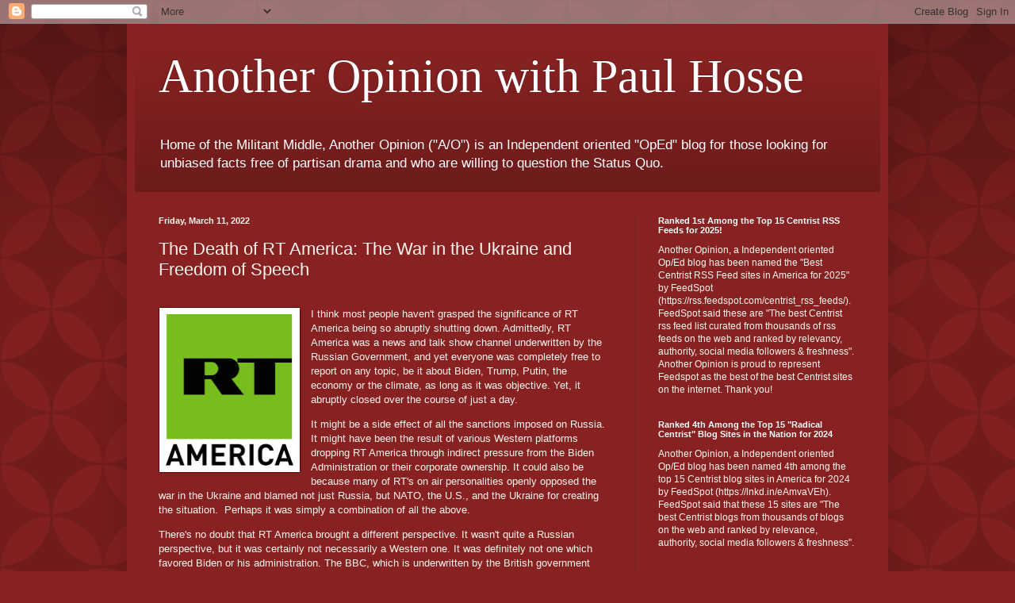

--- FILE ---
content_type: text/html; charset=UTF-8
request_url: https://www.anotheropinionblog.com/2022/03/the-death-of-rt-america-war-in-ukraine.html
body_size: 20644
content:
<!DOCTYPE html>
<html class='v2' dir='ltr' lang='en'>
<head>
<link href='https://www.blogger.com/static/v1/widgets/335934321-css_bundle_v2.css' rel='stylesheet' type='text/css'/>
<meta content='width=1100' name='viewport'/>
<meta content='text/html; charset=UTF-8' http-equiv='Content-Type'/>
<meta content='blogger' name='generator'/>
<link href='https://www.anotheropinionblog.com/favicon.ico' rel='icon' type='image/x-icon'/>
<link href='http://www.anotheropinionblog.com/2022/03/the-death-of-rt-america-war-in-ukraine.html' rel='canonical'/>
<link rel="alternate" type="application/atom+xml" title="Another Opinion with Paul Hosse - Atom" href="https://www.anotheropinionblog.com/feeds/posts/default" />
<link rel="alternate" type="application/rss+xml" title="Another Opinion with Paul Hosse - RSS" href="https://www.anotheropinionblog.com/feeds/posts/default?alt=rss" />
<link rel="service.post" type="application/atom+xml" title="Another Opinion with Paul Hosse - Atom" href="https://www.blogger.com/feeds/14762403/posts/default" />

<link rel="alternate" type="application/atom+xml" title="Another Opinion with Paul Hosse - Atom" href="https://www.anotheropinionblog.com/feeds/6202115598213004845/comments/default" />
<!--Can't find substitution for tag [blog.ieCssRetrofitLinks]-->
<link href='https://blogger.googleusercontent.com/img/b/R29vZ2xl/AVvXsEgdAU7o8Xxc6mY7p6At0iyGF1nr2KzvER___fCw78feV4P1sIJdepTJvRQrEkJNXWn5uchzyvQI5yrodDNjyScnw0eWB6hfLmrJFvcogRe2331Rf-m5rc87ONITgdpkbrcYGcXjIc2PR8Glca4CqVlQd810jxi8YZJAkOL125ic-8MytRSyyHrx/w161-h191/RT_America_Logo.png' rel='image_src'/>
<meta content='http://www.anotheropinionblog.com/2022/03/the-death-of-rt-america-war-in-ukraine.html' property='og:url'/>
<meta content='The Death of RT America: The War in the Ukraine and Freedom of Speech' property='og:title'/>
<meta content='A blog about global and domestic politics from a non-partisan perspective.' property='og:description'/>
<meta content='https://blogger.googleusercontent.com/img/b/R29vZ2xl/AVvXsEgdAU7o8Xxc6mY7p6At0iyGF1nr2KzvER___fCw78feV4P1sIJdepTJvRQrEkJNXWn5uchzyvQI5yrodDNjyScnw0eWB6hfLmrJFvcogRe2331Rf-m5rc87ONITgdpkbrcYGcXjIc2PR8Glca4CqVlQd810jxi8YZJAkOL125ic-8MytRSyyHrx/w1200-h630-p-k-no-nu/RT_America_Logo.png' property='og:image'/>
<title>Another Opinion with Paul Hosse: The Death of RT America: The War in the Ukraine and Freedom of Speech</title>
<style id='page-skin-1' type='text/css'><!--
/*
-----------------------------------------------
Blogger Template Style
Name:     Simple
Designer: Blogger
URL:      www.blogger.com
----------------------------------------------- */
/* Content
----------------------------------------------- */
body {
font: normal normal 12px Arial, Tahoma, Helvetica, FreeSans, sans-serif;
color: #fff5ee;
background: #882222 url(//themes.googleusercontent.com/image?id=0BwVBOzw_-hbMODkzNDVjYTEtYzNiYi00YjRkLThkZjAtOGM0MGI5NzRhZjM4) repeat scroll top left;
padding: 0 40px 40px 40px;
}
html body .region-inner {
min-width: 0;
max-width: 100%;
width: auto;
}
h2 {
font-size: 22px;
}
a:link {
text-decoration:none;
color: #ffffcc;
}
a:visited {
text-decoration:none;
color: #ddbb99;
}
a:hover {
text-decoration:underline;
color: #ffffff;
}
.body-fauxcolumn-outer .fauxcolumn-inner {
background: transparent none repeat scroll top left;
_background-image: none;
}
.body-fauxcolumn-outer .cap-top {
position: absolute;
z-index: 1;
height: 400px;
width: 100%;
}
.body-fauxcolumn-outer .cap-top .cap-left {
width: 100%;
background: transparent url(https://resources.blogblog.com/blogblog/data/1kt/simple/gradients_deep.png) repeat-x scroll top left;
_background-image: none;
}
.content-outer {
-moz-box-shadow: 0 0 40px rgba(0, 0, 0, .15);
-webkit-box-shadow: 0 0 5px rgba(0, 0, 0, .15);
-goog-ms-box-shadow: 0 0 10px #333333;
box-shadow: 0 0 40px rgba(0, 0, 0, .15);
margin-bottom: 1px;
}
.content-inner {
padding: 10px 10px;
}
.content-inner {
background-color: #882222;
}
/* Header
----------------------------------------------- */
.header-outer {
background: transparent url(https://resources.blogblog.com/blogblog/data/1kt/simple/gradients_deep.png) repeat-x scroll 0 -400px;
_background-image: none;
}
.Header h1 {
font: normal normal 60px Georgia, Utopia, 'Palatino Linotype', Palatino, serif;
color: #ffffff;
text-shadow: -1px -1px 1px rgba(0, 0, 0, .2);
}
.Header h1 a {
color: #ffffff;
}
.Header .description {
font-size: 140%;
color: #ffffff;
}
.header-inner .Header .titlewrapper {
padding: 22px 30px;
}
.header-inner .Header .descriptionwrapper {
padding: 0 30px;
}
/* Tabs
----------------------------------------------- */
.tabs-inner .section:first-child {
border-top: 0 solid #772222;
}
.tabs-inner .section:first-child ul {
margin-top: -0;
border-top: 0 solid #772222;
border-left: 0 solid #772222;
border-right: 0 solid #772222;
}
.tabs-inner .widget ul {
background: #662222 none repeat-x scroll 0 -800px;
_background-image: none;
border-bottom: 1px solid #772222;
margin-top: 1px;
margin-left: -30px;
margin-right: -30px;
}
.tabs-inner .widget li a {
display: inline-block;
padding: .6em 1em;
font: normal normal 14px Arial, Tahoma, Helvetica, FreeSans, sans-serif;
color: #ffffcc;
border-left: 1px solid #882222;
border-right: 0 solid #772222;
}
.tabs-inner .widget li:first-child a {
border-left: none;
}
.tabs-inner .widget li.selected a, .tabs-inner .widget li a:hover {
color: #ffffff;
background-color: #552222;
text-decoration: none;
}
/* Columns
----------------------------------------------- */
.main-outer {
border-top: 0 solid #772222;
}
.fauxcolumn-left-outer .fauxcolumn-inner {
border-right: 1px solid #772222;
}
.fauxcolumn-right-outer .fauxcolumn-inner {
border-left: 1px solid #772222;
}
/* Headings
----------------------------------------------- */
div.widget > h2,
div.widget h2.title {
margin: 0 0 1em 0;
font: normal bold 11px Arial, Tahoma, Helvetica, FreeSans, sans-serif;
color: #ffffff;
}
/* Widgets
----------------------------------------------- */
.widget .zippy {
color: #999999;
text-shadow: 2px 2px 1px rgba(0, 0, 0, .1);
}
.widget .popular-posts ul {
list-style: none;
}
/* Posts
----------------------------------------------- */
h2.date-header {
font: normal bold 11px Arial, Tahoma, Helvetica, FreeSans, sans-serif;
}
.date-header span {
background-color: transparent;
color: #fff5ee;
padding: inherit;
letter-spacing: inherit;
margin: inherit;
}
.main-inner {
padding-top: 30px;
padding-bottom: 30px;
}
.main-inner .column-center-inner {
padding: 0 15px;
}
.main-inner .column-center-inner .section {
margin: 0 15px;
}
.post {
margin: 0 0 25px 0;
}
h3.post-title, .comments h4 {
font: normal normal 22px Arial, Tahoma, Helvetica, FreeSans, sans-serif;
margin: .75em 0 0;
}
.post-body {
font-size: 110%;
line-height: 1.4;
position: relative;
}
.post-body img, .post-body .tr-caption-container, .Profile img, .Image img,
.BlogList .item-thumbnail img {
padding: 4px;
background: #ffffff;
border: 1px solid #660000;
-moz-box-shadow: 1px 1px 5px rgba(0, 0, 0, .1);
-webkit-box-shadow: 1px 1px 5px rgba(0, 0, 0, .1);
box-shadow: 1px 1px 5px rgba(0, 0, 0, .1);
}
.post-body img, .post-body .tr-caption-container {
padding: 8px;
}
.post-body .tr-caption-container {
color: #333333;
}
.post-body .tr-caption-container img {
padding: 0;
background: transparent;
border: none;
-moz-box-shadow: 0 0 0 rgba(0, 0, 0, .1);
-webkit-box-shadow: 0 0 0 rgba(0, 0, 0, .1);
box-shadow: 0 0 0 rgba(0, 0, 0, .1);
}
.post-header {
margin: 0 0 1.5em;
line-height: 1.6;
font-size: 90%;
}
.post-footer {
margin: 20px -2px 0;
padding: 5px 10px;
color: #eeddcc;
background-color: #772222;
border-bottom: 1px solid transparent;
line-height: 1.6;
font-size: 90%;
}
#comments .comment-author {
padding-top: 1.5em;
border-top: 1px solid #772222;
background-position: 0 1.5em;
}
#comments .comment-author:first-child {
padding-top: 0;
border-top: none;
}
.avatar-image-container {
margin: .2em 0 0;
}
#comments .avatar-image-container img {
border: 1px solid #660000;
}
/* Comments
----------------------------------------------- */
.comments .comments-content .icon.blog-author {
background-repeat: no-repeat;
background-image: url([data-uri]);
}
.comments .comments-content .loadmore a {
border-top: 1px solid #999999;
border-bottom: 1px solid #999999;
}
.comments .comment-thread.inline-thread {
background-color: #772222;
}
.comments .continue {
border-top: 2px solid #999999;
}
/* Accents
---------------------------------------------- */
.section-columns td.columns-cell {
border-left: 1px solid #772222;
}
.blog-pager {
background: transparent none no-repeat scroll top center;
}
.blog-pager-older-link, .home-link,
.blog-pager-newer-link {
background-color: #882222;
padding: 5px;
}
.footer-outer {
border-top: 0 dashed #bbbbbb;
}
/* Mobile
----------------------------------------------- */
body.mobile  {
background-size: auto;
}
.mobile .body-fauxcolumn-outer {
background: transparent none repeat scroll top left;
}
.mobile .body-fauxcolumn-outer .cap-top {
background-size: 100% auto;
}
.mobile .content-outer {
-webkit-box-shadow: 0 0 3px rgba(0, 0, 0, .15);
box-shadow: 0 0 3px rgba(0, 0, 0, .15);
}
.mobile .tabs-inner .widget ul {
margin-left: 0;
margin-right: 0;
}
.mobile .post {
margin: 0;
}
.mobile .main-inner .column-center-inner .section {
margin: 0;
}
.mobile .date-header span {
padding: 0.1em 10px;
margin: 0 -10px;
}
.mobile h3.post-title {
margin: 0;
}
.mobile .blog-pager {
background: transparent none no-repeat scroll top center;
}
.mobile .footer-outer {
border-top: none;
}
.mobile .main-inner, .mobile .footer-inner {
background-color: #882222;
}
.mobile-index-contents {
color: #fff5ee;
}
.mobile-link-button {
background-color: #ffffcc;
}
.mobile-link-button a:link, .mobile-link-button a:visited {
color: #882222;
}
.mobile .tabs-inner .section:first-child {
border-top: none;
}
.mobile .tabs-inner .PageList .widget-content {
background-color: #552222;
color: #ffffff;
border-top: 1px solid #772222;
border-bottom: 1px solid #772222;
}
.mobile .tabs-inner .PageList .widget-content .pagelist-arrow {
border-left: 1px solid #772222;
}

--></style>
<style id='template-skin-1' type='text/css'><!--
body {
min-width: 960px;
}
.content-outer, .content-fauxcolumn-outer, .region-inner {
min-width: 960px;
max-width: 960px;
_width: 960px;
}
.main-inner .columns {
padding-left: 0;
padding-right: 310px;
}
.main-inner .fauxcolumn-center-outer {
left: 0;
right: 310px;
/* IE6 does not respect left and right together */
_width: expression(this.parentNode.offsetWidth -
parseInt("0") -
parseInt("310px") + 'px');
}
.main-inner .fauxcolumn-left-outer {
width: 0;
}
.main-inner .fauxcolumn-right-outer {
width: 310px;
}
.main-inner .column-left-outer {
width: 0;
right: 100%;
margin-left: -0;
}
.main-inner .column-right-outer {
width: 310px;
margin-right: -310px;
}
#layout {
min-width: 0;
}
#layout .content-outer {
min-width: 0;
width: 800px;
}
#layout .region-inner {
min-width: 0;
width: auto;
}
body#layout div.add_widget {
padding: 8px;
}
body#layout div.add_widget a {
margin-left: 32px;
}
--></style>
<style>
    body {background-image:url(\/\/themes.googleusercontent.com\/image?id=0BwVBOzw_-hbMODkzNDVjYTEtYzNiYi00YjRkLThkZjAtOGM0MGI5NzRhZjM4);}
    
@media (max-width: 200px) { body {background-image:url(\/\/themes.googleusercontent.com\/image?id=0BwVBOzw_-hbMODkzNDVjYTEtYzNiYi00YjRkLThkZjAtOGM0MGI5NzRhZjM4&options=w200);}}
@media (max-width: 400px) and (min-width: 201px) { body {background-image:url(\/\/themes.googleusercontent.com\/image?id=0BwVBOzw_-hbMODkzNDVjYTEtYzNiYi00YjRkLThkZjAtOGM0MGI5NzRhZjM4&options=w400);}}
@media (max-width: 800px) and (min-width: 401px) { body {background-image:url(\/\/themes.googleusercontent.com\/image?id=0BwVBOzw_-hbMODkzNDVjYTEtYzNiYi00YjRkLThkZjAtOGM0MGI5NzRhZjM4&options=w800);}}
@media (max-width: 1200px) and (min-width: 801px) { body {background-image:url(\/\/themes.googleusercontent.com\/image?id=0BwVBOzw_-hbMODkzNDVjYTEtYzNiYi00YjRkLThkZjAtOGM0MGI5NzRhZjM4&options=w1200);}}
/* Last tag covers anything over one higher than the previous max-size cap. */
@media (min-width: 1201px) { body {background-image:url(\/\/themes.googleusercontent.com\/image?id=0BwVBOzw_-hbMODkzNDVjYTEtYzNiYi00YjRkLThkZjAtOGM0MGI5NzRhZjM4&options=w1600);}}
  </style>
<link href='https://www.blogger.com/dyn-css/authorization.css?targetBlogID=14762403&amp;zx=54b7310c-84e6-4afd-a71d-8d65bb89d6ab' media='none' onload='if(media!=&#39;all&#39;)media=&#39;all&#39;' rel='stylesheet'/><noscript><link href='https://www.blogger.com/dyn-css/authorization.css?targetBlogID=14762403&amp;zx=54b7310c-84e6-4afd-a71d-8d65bb89d6ab' rel='stylesheet'/></noscript>
<meta name='google-adsense-platform-account' content='ca-host-pub-1556223355139109'/>
<meta name='google-adsense-platform-domain' content='blogspot.com'/>

<link rel="stylesheet" href="https://fonts.googleapis.com/css2?display=swap&family=Calibri"></head>
<body class='loading variant-deep'>
<div class='navbar section' id='navbar' name='Navbar'><div class='widget Navbar' data-version='1' id='Navbar1'><script type="text/javascript">
    function setAttributeOnload(object, attribute, val) {
      if(window.addEventListener) {
        window.addEventListener('load',
          function(){ object[attribute] = val; }, false);
      } else {
        window.attachEvent('onload', function(){ object[attribute] = val; });
      }
    }
  </script>
<div id="navbar-iframe-container"></div>
<script type="text/javascript" src="https://apis.google.com/js/platform.js"></script>
<script type="text/javascript">
      gapi.load("gapi.iframes:gapi.iframes.style.bubble", function() {
        if (gapi.iframes && gapi.iframes.getContext) {
          gapi.iframes.getContext().openChild({
              url: 'https://www.blogger.com/navbar/14762403?po\x3d6202115598213004845\x26origin\x3dhttps://www.anotheropinionblog.com',
              where: document.getElementById("navbar-iframe-container"),
              id: "navbar-iframe"
          });
        }
      });
    </script><script type="text/javascript">
(function() {
var script = document.createElement('script');
script.type = 'text/javascript';
script.src = '//pagead2.googlesyndication.com/pagead/js/google_top_exp.js';
var head = document.getElementsByTagName('head')[0];
if (head) {
head.appendChild(script);
}})();
</script>
</div></div>
<div class='body-fauxcolumns'>
<div class='fauxcolumn-outer body-fauxcolumn-outer'>
<div class='cap-top'>
<div class='cap-left'></div>
<div class='cap-right'></div>
</div>
<div class='fauxborder-left'>
<div class='fauxborder-right'></div>
<div class='fauxcolumn-inner'>
</div>
</div>
<div class='cap-bottom'>
<div class='cap-left'></div>
<div class='cap-right'></div>
</div>
</div>
</div>
<div class='content'>
<div class='content-fauxcolumns'>
<div class='fauxcolumn-outer content-fauxcolumn-outer'>
<div class='cap-top'>
<div class='cap-left'></div>
<div class='cap-right'></div>
</div>
<div class='fauxborder-left'>
<div class='fauxborder-right'></div>
<div class='fauxcolumn-inner'>
</div>
</div>
<div class='cap-bottom'>
<div class='cap-left'></div>
<div class='cap-right'></div>
</div>
</div>
</div>
<div class='content-outer'>
<div class='content-cap-top cap-top'>
<div class='cap-left'></div>
<div class='cap-right'></div>
</div>
<div class='fauxborder-left content-fauxborder-left'>
<div class='fauxborder-right content-fauxborder-right'></div>
<div class='content-inner'>
<header>
<div class='header-outer'>
<div class='header-cap-top cap-top'>
<div class='cap-left'></div>
<div class='cap-right'></div>
</div>
<div class='fauxborder-left header-fauxborder-left'>
<div class='fauxborder-right header-fauxborder-right'></div>
<div class='region-inner header-inner'>
<div class='header section' id='header' name='Header'><div class='widget Header' data-version='1' id='Header1'>
<div id='header-inner'>
<div class='titlewrapper'>
<h1 class='title'>
<a href='https://www.anotheropinionblog.com/'>
Another Opinion with Paul Hosse
</a>
</h1>
</div>
<div class='descriptionwrapper'>
<p class='description'><span>Home of the Militant Middle,  Another Opinion ("A/O") is an Independent oriented "OpEd" blog for those looking for unbiased facts free of partisan drama and who are willing to question the Status Quo. 

</span></p>
</div>
</div>
</div></div>
</div>
</div>
<div class='header-cap-bottom cap-bottom'>
<div class='cap-left'></div>
<div class='cap-right'></div>
</div>
</div>
</header>
<div class='tabs-outer'>
<div class='tabs-cap-top cap-top'>
<div class='cap-left'></div>
<div class='cap-right'></div>
</div>
<div class='fauxborder-left tabs-fauxborder-left'>
<div class='fauxborder-right tabs-fauxborder-right'></div>
<div class='region-inner tabs-inner'>
<div class='tabs no-items section' id='crosscol' name='Cross-Column'></div>
<div class='tabs no-items section' id='crosscol-overflow' name='Cross-Column 2'></div>
</div>
</div>
<div class='tabs-cap-bottom cap-bottom'>
<div class='cap-left'></div>
<div class='cap-right'></div>
</div>
</div>
<div class='main-outer'>
<div class='main-cap-top cap-top'>
<div class='cap-left'></div>
<div class='cap-right'></div>
</div>
<div class='fauxborder-left main-fauxborder-left'>
<div class='fauxborder-right main-fauxborder-right'></div>
<div class='region-inner main-inner'>
<div class='columns fauxcolumns'>
<div class='fauxcolumn-outer fauxcolumn-center-outer'>
<div class='cap-top'>
<div class='cap-left'></div>
<div class='cap-right'></div>
</div>
<div class='fauxborder-left'>
<div class='fauxborder-right'></div>
<div class='fauxcolumn-inner'>
</div>
</div>
<div class='cap-bottom'>
<div class='cap-left'></div>
<div class='cap-right'></div>
</div>
</div>
<div class='fauxcolumn-outer fauxcolumn-left-outer'>
<div class='cap-top'>
<div class='cap-left'></div>
<div class='cap-right'></div>
</div>
<div class='fauxborder-left'>
<div class='fauxborder-right'></div>
<div class='fauxcolumn-inner'>
</div>
</div>
<div class='cap-bottom'>
<div class='cap-left'></div>
<div class='cap-right'></div>
</div>
</div>
<div class='fauxcolumn-outer fauxcolumn-right-outer'>
<div class='cap-top'>
<div class='cap-left'></div>
<div class='cap-right'></div>
</div>
<div class='fauxborder-left'>
<div class='fauxborder-right'></div>
<div class='fauxcolumn-inner'>
</div>
</div>
<div class='cap-bottom'>
<div class='cap-left'></div>
<div class='cap-right'></div>
</div>
</div>
<!-- corrects IE6 width calculation -->
<div class='columns-inner'>
<div class='column-center-outer'>
<div class='column-center-inner'>
<div class='main section' id='main' name='Main'><div class='widget Blog' data-version='1' id='Blog1'>
<div class='blog-posts hfeed'>

          <div class="date-outer">
        
<h2 class='date-header'><span>Friday, March 11, 2022</span></h2>

          <div class="date-posts">
        
<div class='post-outer'>
<div class='post hentry uncustomized-post-template' itemprop='blogPost' itemscope='itemscope' itemtype='http://schema.org/BlogPosting'>
<meta content='https://blogger.googleusercontent.com/img/b/R29vZ2xl/AVvXsEgdAU7o8Xxc6mY7p6At0iyGF1nr2KzvER___fCw78feV4P1sIJdepTJvRQrEkJNXWn5uchzyvQI5yrodDNjyScnw0eWB6hfLmrJFvcogRe2331Rf-m5rc87ONITgdpkbrcYGcXjIc2PR8Glca4CqVlQd810jxi8YZJAkOL125ic-8MytRSyyHrx/w161-h191/RT_America_Logo.png' itemprop='image_url'/>
<meta content='14762403' itemprop='blogId'/>
<meta content='6202115598213004845' itemprop='postId'/>
<a name='6202115598213004845'></a>
<h3 class='post-title entry-title' itemprop='name'>
The Death of RT America: The War in the Ukraine and Freedom of Speech
</h3>
<div class='post-header'>
<div class='post-header-line-1'></div>
</div>
<div class='post-body entry-content' id='post-body-6202115598213004845' itemprop='description articleBody'>
<p></p><br /><div class="separator" style="clear: both; text-align: center;"><a href="https://blogger.googleusercontent.com/img/b/R29vZ2xl/AVvXsEgdAU7o8Xxc6mY7p6At0iyGF1nr2KzvER___fCw78feV4P1sIJdepTJvRQrEkJNXWn5uchzyvQI5yrodDNjyScnw0eWB6hfLmrJFvcogRe2331Rf-m5rc87ONITgdpkbrcYGcXjIc2PR8Glca4CqVlQd810jxi8YZJAkOL125ic-8MytRSyyHrx/s1316/RT_America_Logo.png" imageanchor="1" style="clear: left; float: left; margin-bottom: 1em; margin-right: 1em;"><img border="0" data-original-height="1316" data-original-width="1103" height="191" src="https://blogger.googleusercontent.com/img/b/R29vZ2xl/AVvXsEgdAU7o8Xxc6mY7p6At0iyGF1nr2KzvER___fCw78feV4P1sIJdepTJvRQrEkJNXWn5uchzyvQI5yrodDNjyScnw0eWB6hfLmrJFvcogRe2331Rf-m5rc87ONITgdpkbrcYGcXjIc2PR8Glca4CqVlQd810jxi8YZJAkOL125ic-8MytRSyyHrx/w161-h191/RT_America_Logo.png" width="161" /></a></div>I think most people haven't grasped the significance of RT
America being so abruptly shutting down. Admittedly, RT America was a news and
talk show channel underwritten by the Russian Government, and yet<span style="color: red;"> </span>everyone was completely free to report on any topic, be
it about Biden, Trump, Putin, the economy or the climate, as long as it was
objective. Yet, it abruptly closed over the course of just a day.<p></p>

<p class="MsoNormal">It might be a side effect of all the sanctions imposed on Russia.
It might have been the result of various Western platforms dropping RT America through
indirect pressure from the Biden Administration or their corporate ownership.
It could also be because many of RT's on air personalities openly opposed the
war in the Ukraine and blamed not just Russia, but NATO, the U.S., and the
Ukraine for creating the situation. <span style="mso-spacerun: yes;">&nbsp;</span>Perhaps it was simply a combination of all the
above. </p>

<p class="MsoNormal">There's no doubt that RT America brought a different
perspective. It wasn't quite a Russian perspective, but it was certainly not
necessarily a Western one. It was definitely not one which favored Biden or his
administration. The BBC, which is underwritten by the British government gives
the British point of view, and no one complains, so what's with RT America? </p>

<p class="MsoNormal">There's no question that U.S. media presents
"news" from a highly slanted point of view. After all, it's owned by
just five corporations. They manipulate everything we see and hear. They
influence our emotions about any given topic. They impact our opinions. Heck,
they even decide what stories we get to report and from what angle. No wonder
most consider the media to be the propaganda arm of the Corporatocracy and its
controlling Oligarchy. </p>

<p class="MsoNormal">When we look at the Ukraine, we're told that U.S. sanctions
are affecting Putin and his cronies; the super rich oligarchs. RT America claimed
that Zelenskyy's government in Kiev is corrupt, anti-democratic, and a
functioning oligarchy of its own. They pointed to deals concocted between Joe
Biden's son, Hunter and individuals in Zelenskyy's government.<span style="mso-spacerun: yes;">&nbsp; </span></p>

<p class="MsoNormal"></p><div class="separator" style="clear: both; text-align: center;"><a href="https://cdn.cnn.com/cnnnext/dam/assets/171025171934-01-xi-jinping-life-gallery-small-11.jpg" style="clear: left; float: left; margin-bottom: 1em; margin-right: 1em;"><img border="0" data-original-height="120" data-original-width="120" height="145" src="https://cdn.cnn.com/cnnnext/dam/assets/171025171934-01-xi-jinping-life-gallery-small-11.jpg" width="136" /></a></div>They also pointed to China and claimed that the CCP--the
Chinese Communist Party---and the relatively handful of large corporations it
permits to operate (and are part owners with), is another example of a corrupt
oligarchy, and yet according to our media, the U.S. is free from corruption;
it's an open and successful democracy protected by a Constitution. Yeah, right.
Does anyone actually believe that?<span style="mso-spacerun: yes;">&nbsp; </span>Of
course not.<p></p>

<p class="MsoNormal">The Economist Intelligence Unit, part of The Economist
Publishing Group, reports that for the fifth year in a roll America is listed
as a "flawed democracy". Polls after polls prove that the American
People aren't as stupid as the politicians in Washington, or the media, think
we are. <span style="mso-spacerun: yes;">&nbsp;</span>Their approval ratings have been
consistently low for decades (it's currently at 20% with a disapproval rating
of 75%). </p>

<p class="MsoNormal">We know elections are rigged. It's called gerrymandering, electioneering, and
rigged ballots, and it's getting worse every election cycle (I was a victim of electioneering when I first ran for office in 2002).&nbsp;<span style="mso-spacerun: yes;">&nbsp;</span>Stalin recognized this subtle power play when he said that it
didn't matter how many people voted, but who counted the votes. <span style="mso-spacerun: yes;">&nbsp;</span></p>

<p class="MsoNormal">We know that no one actually represents us. Thanks to Citizens
United, corporations have pushed the average voter out of politics. They
literally own both parties and the vetted clones they call
"candidates". In our "winner take all" system, when your
choice loses, no one is there to represent your interests. We fought a
revolution over that---taxation without representation remember? </p>

<p class="MsoNormal">The system is also rigged to keep third parties and
Independents from having any real chance at getting elected. First of all, the
media works with both parties to downplay any non-corporate (that is, Democrat
or Republican) candidates. They're treated as sideshow attractions. They are
denied access to debates at the federal level (and sometimes at the state and
local levels). </p>

<p class="MsoNormal"></p><div class="separator" style="clear: both; text-align: center;"><a href="https://pyxis.nymag.com/v1/imgs/cda/429/6df72dff77dbc3fae5b90cb486acf1bf6e-trump-campaign-shakeup.rsquare-zoom.w190.jpg" style="clear: left; float: left; margin-bottom: 1em; margin-right: 1em;"><img border="0" data-original-height="190" data-original-width="190" height="161" src="https://pyxis.nymag.com/v1/imgs/cda/429/6df72dff77dbc3fae5b90cb486acf1bf6e-trump-campaign-shakeup.rsquare-zoom.w190.jpg" width="121" /></a></div>If a "non-vetted" or pre-approved candidate
(such as a Donald Trump or Ralph Nader) or rogue party member (like a Bernie
Sanders or Dennis Kucinich) run, they are subject to all sorts of harassment and ridicule.
They are denied funding, access to media, and various forms of support. <p></p>

<p class="MsoNormal">If by some miracle they're actually elected, you need to go no
further than Trump or Sanders to see how far the Status Quo will go to make
them look like a joke and render them ineffective. As an aside, the Status Quo
still isn't finished with Trump. Although he's been out of office for over a
year, they are still going after him every which way they can. </p>

<p class="MsoNormal">They want to ensure that Trump will never again run for
office; that his personal reputation is utterly destroyed (including his
credibility); that he is broken financially; and that no one else will again
try to do what he did, and they'll change the rules to be sure like they did after Ross Perot ran in 1992. Only those with a unwavering loyalty to the Status Quo
need bother to file. </p>

<p class="MsoNormal">Corporations control American politics. Their lobbyists
literally write much of the legislation which they chaperon through committees
(with each tacking on a little extra something for their trouble). The
government creates agencies to farm out certain regulatory, enforcement, and management to
unelected anonymous bureaucrats, often leaving the taxpayers with
little or no real recourse. </p>

<p class="MsoNormal">At the same time, big dollar corporate players come and go
through a never ending "revolving door" between government and Wall
Street.<span style="mso-spacerun: yes;">&nbsp; </span>The result is often removal of regulatory boards and restrictions, plus tax breaks, exemptions, and highly lucrative
contracts, while simultaneously, creating more regulation and higher taxes for small
businesses and us, barriers to government contracts, and legislation to reduce
or eliminate competition for Big Business.<span style="mso-spacerun: yes;">&nbsp;
</span></p>

<p class="MsoNormal"></p><div class="separator" style="clear: both; text-align: center;"><a href="https://s.abcnews.com/images/Business/covid-rt-aa-200327_hpMain_16x9_608.jpg" style="clear: left; float: left; margin-bottom: 1em; margin-right: 1em;"><img border="0" data-original-height="342" data-original-width="608" height="148" src="https://s.abcnews.com/images/Business/covid-rt-aa-200327_hpMain_16x9_608.jpg" width="175" /></a></div>Case in point, during the COVID lockdown, small local and
regional businesses were order to shut down to (allegedly) prevent the spread
of the virus. Meanwhile, large corporations were exempt. Large corporations
were "entitled" to tax credits and no/low interest loans to cover
costs and wage. Not so the small moms and pops.<span style="mso-spacerun: yes;">&nbsp;
</span>Big Business was given preferences to deliveries in order to keep
shelves stocked and their businesses going. Local businesses were on their own.
<p></p>

<p class="MsoNormal">Now, we're facing rising inflation, higher food and gas
costs. Do you think it will affect any of the wealthy? No, but it will affect most
all other Americans. It will certainly affect small businesses. It's worth
pointing out too that with rising inflation and higher costs, many of those
small companies which survived the COVID lockdown are not likely survive this
latest economic blow. </p>

<p class="MsoNormal">Most Americans don't realize that the U.S. has been on a quasi-wartime economic footing for decades.
War stimulates the economy. It's profitable. It eliminates "excess" unemployment and
keeps Big Business going. When the economy is good, unemployment is low, which means fewer people enlisted in the military and less money for the military machine.&nbsp;</p><p class="MsoNormal">When the
economy is bad, unemployment and underemployment are high and companies slow
down. People join the military to have a paying job, and the military industry rakes in billions. You would think there are more peaceful ways to keep the economy humming along and growing than through a sector of government and industry which demands perpetual death and destruction.&nbsp;</p>

<p class="MsoNormal">The U.S. has been at war in some form or fashion since
Ronald Reagan. This is about the same time as our economy changed from a mainly
high paying manufacturing one to a relatively low paying service one.
Additionally, with the export of manufacturing jobs, a lot of good paying
middle class union jobs went with them. </p>

<p class="MsoNormal"></p><div class="separator" style="clear: both; text-align: center;"><a href="http://industrialsocietyofthelate1800s.weebly.com/uploads/1/5/0/4/15049736/4705493.jpg?0" style="clear: left; float: left; margin-bottom: 1em; margin-right: 1em;"><img border="0" data-original-height="153" data-original-width="196" height="131" src="https://lh3.googleusercontent.com/blogger_img_proxy/AEn0k_sq3yONuoaXci9Px3JbcdUyuHoIynPRfB55abDkJpCOxdjJ8DuucaM3ZbwbDw473diEyvyul4-pnQb0gdBdPk_8Y9-JW1H23Irb-pxnY2jJkkltzzyESNcGE1n44AWnrMYb4T20R1uxmZBiyMF4OYz1PyX6a-uL6TXVDA=s0-d" width="142"></a></div>This quasi-wartime economy not only helped Big Business at
home by reducing competition, wages and benefits, it created a type of
partnership or merger between government and these corporations called a "Corporatocracy".
This allowed them to use the weight of the U.S. government (and by extension,
its military) to force open markets overseas and to acquire access to assets
and resources. <p></p>

<p class="MsoNormal">If monopolistic "competition" (or arm-twisting) <span style="mso-spacerun: yes;">&nbsp;</span>doesn't work in obtaining access to, say an
oil reserve somewhere, there is always the usual bribery. If that doesn't work,
then there is bullying, If that's not effective enough, there's always intimidation
with possibility of government sanctions or even being denounced as a
"despot" or "tyrant" like in Argentina, Iran, Panama, South Vietnam, or
Syria.<span style="mso-spacerun: yes;">&nbsp; </span></p>

<p class="MsoNormal">They might expose some of the dirt they've acquire on you or
your government (after all, they're responsible for the dirt). They could
accuse you of not being "democratic" or of "crimes against
humanity".<span style="mso-spacerun: yes;">&nbsp; </span>This could lead to a
"regime change" or invasion in the name of "liberty" or
"freedom" like in the case of Iraq or Libya. <span style="mso-spacerun: yes;">&nbsp;</span></p>

<p class="MsoNormal">The situation in the Ukraine, as I pointed out earlier is
another good example. Putin and his Oligarchs have been demanding security,
which means no Ukraine membership in NATO since that means missiles, troops,
tanks and so forth on his border. </p>

<p class="MsoNormal">Despite NATO promises to the contrary, starting in 1989,
NATO has expanded into all the former Warsaw Pact nations and joined the EU.
This has had the effect of isolating Russia and literally putting it under the
gun...or missile. But what's really at stake? </p>

<p class="MsoNormal"></p><div class="separator" style="clear: both; text-align: center;"><a href="https://static01.nyt.com/images/2014/05/18/world/BLACKSEA/BLACKSEA-thumbLarge-v3.jpg" style="clear: left; float: left; margin-bottom: 1em; margin-right: 1em;"><img border="0" data-original-height="150" data-original-width="150" height="144" src="https://static01.nyt.com/images/2014/05/18/world/BLACKSEA/BLACKSEA-thumbLarge-v3.jpg" width="150" /></a></div>Besides being the home of Russia's largest naval base (at
Sebastopol), the Black Sea is also home to a vast amount of oil and gas. The
Ukraine had worked out a deal with the West to allow Western oil and gas
companies access to these reserves in exchange for a kickback....I mean a fair
share of the profits for all shareholders, which may just so happen to include
government officials.<span style="mso-spacerun: yes;">&nbsp;&nbsp;</span><p></p><p class="MsoNormal">That's when Russia
said "hands off the Crimea"<span style="mso-spacerun: yes;">&nbsp; </span>not
just protect <span style="mso-spacerun: yes;">&nbsp;</span>its naval base or the Russian
citizens who make up the majority of the Crimea's population, but also the estimated 10 billion barrels of oil and 3.8. trillion cubic feet of natural gas worth in the trillions of dollars in and around the Crimea.</p>

<p class="MsoNormal">Russia has long opposed not just the military presence of
NATO in the Ukraine and the proximity of NATO ships to its naval base at
Sebastopol. It wasn't real happy about the Ukraine joining the EU either. More
importantly, it doesn't want to see <span style="mso-spacerun: yes;">&nbsp;</span>a
lot of Western oil and gas companies siphoning off those same reserves under
the Black and Avov seas. </p>

<p class="MsoNormal">Currently, Russia supplies the EU with about 40% of its
natural energy along with 70% of Germany's. That's a lot of control and money
that Russia would like to maintain and the Ukraine and the West would like to
gain access to.&nbsp;</p>

<p class="MsoNormal">And so, we now have an old fashioned Cold War Era proxy war
between Russia's Oligarchs, the Ukraine's Oligarchs, and, of course, our own
Oligarchs in Washington. The only ones truly happy with the situation are the
arms dealers. As Republican Senator Hiram Johnson say about war in 1918---"truth
is the first causality". <span style="mso-spacerun: yes;">&nbsp;</span>The U.S.
has framed this war in its usual fashion, a liberty hating tyrant ruthlessly
invading a democratic country as honest as our own for no reason whatsoever
(sarcasm intended). </p>

<p class="MsoNormal"></p><div class="separator" style="clear: both; text-align: center;"><a href="https://www.biografias.es/files/star/thumb/j/joseph-goebbels_lztht.jpg" style="clear: left; float: left; margin-bottom: 1em; margin-right: 1em;"><img border="0" data-original-height="160" data-original-width="131" height="124" src="https://www.biografias.es/files/star/thumb/j/joseph-goebbels_lztht.jpg" width="131" /></a></div>RT America, while Russian funded, provided context to the
war, even though it strongly opposed if for no other reason than humanity's
sake. Now it's no more. Now we will hear only one side of the story in true
fascist fashion.<span style="mso-spacerun: yes;">&nbsp; </span>As Joseph Goebbels once
remarked, "Always accuse the other side of that which you are
guilty". <p></p>

<p class="MsoNormal">In closing, you may be interested to know everyone
affiliated with RT Moscow, the hub of RT News, from on air personalities to
writers, lighting staff, and camera crew, resigned a few days later. Not over what
happened at RT America, though that may have been a factor, but over a war they
collectively all opposed. I'd like to see MSNBC, FOX, ABC or the other media
outlets owned by our Oligarchs have the courage to do the same.</p><p class="MsoNormal"><i>If you want to know more, please take a look at the links below. If you enjoyed the article, please consider passing along to others and don't forget to subscribe. It's free!&nbsp;Lastly please be sure to "like" us on whatever platform you use to read A/O. It helps with the algorithms and keeps our articles in circulation.</i></p>

<p class="MsoNormal"><o:p>&nbsp;</o:p></p>

<p class="MsoNormal"><a href="  https://www.cnn.com/2022/03/03/media/rt-america-layoffs/index.html  ">RT America ceases production and lays off most of its staff</a></p><p class="MsoNormal">&nbsp;</p>

<p class="MsoNormal"><a href="https://thefulcrum.us/big-picture/the-economist-democracy-index">Another grim global report card: A 'flawed democracy' 5
straight years</a></p>

<p class="MsoNormal">&nbsp;</p>

<p class="MsoNormal"><a href="https://news.gallup.com/poll/1600/congress-public.aspx">Gallup: Congress and the Public</a></p>

<p class="MsoNormal"><br /></p>

<p class="MsoNormal"><a href="https://www.ndtv.com/world-news/no-to-war-entire-staff-of-russian-tv-channel-resigns-live-on-air-2803393">"No to War": Entire Staff of Russian TV Channel
Resigns Live On-Air</a></p>

<p class="MsoNormal"><br /></p>

<p class="MsoNormal"><o:p>&nbsp;</o:p></p>

<p class="MsoNormal"><span style="mso-spacerun: yes;">&nbsp;</span></p>
<div style='clear: both;'></div>
</div>
<div class='post-footer'>
<div class='post-footer-line post-footer-line-1'>
<span class='post-author vcard'>
Posted by
<span class='fn' itemprop='author' itemscope='itemscope' itemtype='http://schema.org/Person'>
<meta content='https://www.blogger.com/profile/17834657045035851902' itemprop='url'/>
<a class='g-profile' href='https://www.blogger.com/profile/17834657045035851902' rel='author' title='author profile'>
<span itemprop='name'>Paul Hosse</span>
</a>
</span>
</span>
<span class='post-timestamp'>
at
<meta content='http://www.anotheropinionblog.com/2022/03/the-death-of-rt-america-war-in-ukraine.html' itemprop='url'/>
<a class='timestamp-link' href='https://www.anotheropinionblog.com/2022/03/the-death-of-rt-america-war-in-ukraine.html' rel='bookmark' title='permanent link'><abbr class='published' itemprop='datePublished' title='2022-03-11T12:33:00-05:00'>3/11/2022 12:33:00 PM</abbr></a>
</span>
<span class='post-comment-link'>
</span>
<span class='post-icons'>
<span class='item-action'>
<a href='https://www.blogger.com/email-post/14762403/6202115598213004845' title='Email Post'>
<img alt='' class='icon-action' height='13' src='https://resources.blogblog.com/img/icon18_email.gif' width='18'/>
</a>
</span>
<span class='item-control blog-admin pid-1029673025'>
<a href='https://www.blogger.com/post-edit.g?blogID=14762403&postID=6202115598213004845&from=pencil' title='Edit Post'>
<img alt='' class='icon-action' height='18' src='https://resources.blogblog.com/img/icon18_edit_allbkg.gif' width='18'/>
</a>
</span>
</span>
<div class='post-share-buttons goog-inline-block'>
<a class='goog-inline-block share-button sb-email' href='https://www.blogger.com/share-post.g?blogID=14762403&postID=6202115598213004845&target=email' target='_blank' title='Email This'><span class='share-button-link-text'>Email This</span></a><a class='goog-inline-block share-button sb-blog' href='https://www.blogger.com/share-post.g?blogID=14762403&postID=6202115598213004845&target=blog' onclick='window.open(this.href, "_blank", "height=270,width=475"); return false;' target='_blank' title='BlogThis!'><span class='share-button-link-text'>BlogThis!</span></a><a class='goog-inline-block share-button sb-twitter' href='https://www.blogger.com/share-post.g?blogID=14762403&postID=6202115598213004845&target=twitter' target='_blank' title='Share to X'><span class='share-button-link-text'>Share to X</span></a><a class='goog-inline-block share-button sb-facebook' href='https://www.blogger.com/share-post.g?blogID=14762403&postID=6202115598213004845&target=facebook' onclick='window.open(this.href, "_blank", "height=430,width=640"); return false;' target='_blank' title='Share to Facebook'><span class='share-button-link-text'>Share to Facebook</span></a><a class='goog-inline-block share-button sb-pinterest' href='https://www.blogger.com/share-post.g?blogID=14762403&postID=6202115598213004845&target=pinterest' target='_blank' title='Share to Pinterest'><span class='share-button-link-text'>Share to Pinterest</span></a>
</div>
</div>
<div class='post-footer-line post-footer-line-2'>
<span class='post-labels'>
Labels:
<a href='https://www.anotheropinionblog.com/search/label/Biden' rel='tag'>Biden</a>,
<a href='https://www.anotheropinionblog.com/search/label/corporate%20influence' rel='tag'>corporate influence</a>,
<a href='https://www.anotheropinionblog.com/search/label/Corporatocracy' rel='tag'>Corporatocracy</a>,
<a href='https://www.anotheropinionblog.com/search/label/economics' rel='tag'>economics</a>,
<a href='https://www.anotheropinionblog.com/search/label/EU' rel='tag'>EU</a>,
<a href='https://www.anotheropinionblog.com/search/label/European%20Union' rel='tag'>European Union</a>,
<a href='https://www.anotheropinionblog.com/search/label/free%20choice' rel='tag'>free choice</a>,
<a href='https://www.anotheropinionblog.com/search/label/Free%20Speech' rel='tag'>Free Speech</a>,
<a href='https://www.anotheropinionblog.com/search/label/Media' rel='tag'>Media</a>,
<a href='https://www.anotheropinionblog.com/search/label/Moscow' rel='tag'>Moscow</a>,
<a href='https://www.anotheropinionblog.com/search/label/NATO' rel='tag'>NATO</a>,
<a href='https://www.anotheropinionblog.com/search/label/news' rel='tag'>news</a>,
<a href='https://www.anotheropinionblog.com/search/label/oil%2Fgas' rel='tag'>oil/gas</a>,
<a href='https://www.anotheropinionblog.com/search/label/Oligarchy' rel='tag'>Oligarchy</a>,
<a href='https://www.anotheropinionblog.com/search/label/Putin' rel='tag'>Putin</a>,
<a href='https://www.anotheropinionblog.com/search/label/RT%20America' rel='tag'>RT America</a>,
<a href='https://www.anotheropinionblog.com/search/label/RT%20News' rel='tag'>RT News</a>,
<a href='https://www.anotheropinionblog.com/search/label/Ukraine' rel='tag'>Ukraine</a>,
<a href='https://www.anotheropinionblog.com/search/label/unions' rel='tag'>unions</a>,
<a href='https://www.anotheropinionblog.com/search/label/Zelenskyy' rel='tag'>Zelenskyy</a>
</span>
</div>
<div class='post-footer-line post-footer-line-3'>
<span class='post-location'>
</span>
</div>
</div>
</div>
<div class='comments' id='comments'>
<a name='comments'></a>
<h4>No comments:</h4>
<div id='Blog1_comments-block-wrapper'>
<dl class='avatar-comment-indent' id='comments-block'>
</dl>
</div>
<p class='comment-footer'>
<a href='https://www.blogger.com/comment/fullpage/post/14762403/6202115598213004845' onclick=''>Post a Comment</a>
</p>
</div>
</div>

        </div></div>
      
</div>
<div class='blog-pager' id='blog-pager'>
<span id='blog-pager-newer-link'>
<a class='blog-pager-newer-link' href='https://www.anotheropinionblog.com/2022/03/bringing-war-in-ukraine-to-end.html' id='Blog1_blog-pager-newer-link' title='Newer Post'>Newer Post</a>
</span>
<span id='blog-pager-older-link'>
<a class='blog-pager-older-link' href='https://www.anotheropinionblog.com/2022/03/understanding-whats-happening-in.html' id='Blog1_blog-pager-older-link' title='Older Post'>Older Post</a>
</span>
<a class='home-link' href='https://www.anotheropinionblog.com/'>Home</a>
</div>
<div class='clear'></div>
<div class='post-feeds'>
<div class='feed-links'>
Subscribe to:
<a class='feed-link' href='https://www.anotheropinionblog.com/feeds/6202115598213004845/comments/default' target='_blank' type='application/atom+xml'>Post Comments (Atom)</a>
</div>
</div>
</div></div>
</div>
</div>
<div class='column-left-outer'>
<div class='column-left-inner'>
<aside>
</aside>
</div>
</div>
<div class='column-right-outer'>
<div class='column-right-inner'>
<aside>
<div class='sidebar section' id='sidebar-right-1'><div class='widget Text' data-version='1' id='Text4'>
<h2 class='title'>Ranked 1st Among the Top 15 Centrist RSS Feeds for 2025!</h2>
<div class='widget-content'>
Another Opinion, a Independent oriented  Op/Ed blog has been named the "Best Centrist RSS Feed sites in America for 2025" by FeedSpot (https://rss.feedspot.com/centrist_rss_feeds/).         FeedSpot said these are  "The best Centrist rss feed list curated from thousands of rss feeds on the web and ranked by relevancy, authority, social media followers & freshness". Another Opinion is proud to represent Feedspot as the best of the best Centrist sites on the internet. Thank you!
</div>
<div class='clear'></div>
</div><div class='widget Text' data-version='1' id='Text7'>
<h2 class='title'>Ranked 4th  Among the Top 15  "Radical Centrist" Blog Sites in the Nation for 2024</h2>
<div class='widget-content'>
Another Opinion, a Independent oriented  Op/Ed blog has been named 4th among the top 15 Centrist blog sites in America for 2024 by FeedSpot (https://lnkd.in/eAmvaVEh). FeedSpot said that these 15 sites are "The best Centrist blogs from thousands of blogs on the web and ranked by relevance, authority, social media followers & freshness".
</div>
<div class='clear'></div>
</div><div class='widget Text' data-version='1' id='Text3'>
<h2 class='title'>Ranked as one of the Top 25 "Radical Centrist" Blog Sites in America</h2>
<div class='widget-content'>
Another Opinion was named as among the top 25 "Radical Centrist" sites by "The Great Radical Middle Newsletter" and Mark Satin, renowned political theorist
(https://www.radicalmiddle.com/weblogs.htm)
</div>
<div class='clear'></div>
</div><div class='widget Text' data-version='1' id='Text5'>
<h2 class='title'>What does it mean to be an "Independent"?</h2>
<div class='widget-content'>
"Being an Independent isn't about sitting on the fence. Being an Independent is about not having fences"---Paul Hosse 2005
</div>
<div class='clear'></div>
</div><div class='widget HTML' data-version='1' id='HTML1'>
<h2 class='title'>About Another Opinion</h2>
<div class='widget-content'>
Another Opinion ("A/O") is a Independent "militant middle" site whose aim is to provide you---the reader--- with information free of political or other bias so you can reach your own conclusions.
</div>
<div class='clear'></div>
</div><div class='widget Text' data-version='1' id='Text6'>
<h2 class='title'>About Me</h2>
<div class='widget-content'>
Hello and welcome to our page! I'm Paul Hosse (pronounced PAWL HAH-see),  the editor and publisher of the award winning Op/Ed blog, Another Opinion ("A/O"). 

As for my background, I've been a political and community organizer for 45+ years. I was a volunteer Congressional Aide whose focus was on helping outgoing military personnel navigate the maze of military medical boards. 

I served as the state chairperson of a national writers union for eight years, and was elected Vice President of the union's National At Large Chapter.

 As a life member of the Disabled Veterans of America, I was elected as DAV Chapter 6 Commander and Judge Advocate. I was twice elected 3rd District Commander and served on the DAV state executive board. 

I was honored to serve in senior positions on numerous non-profit boards of directors. Most dealt with low income individuals and families, seniors, law enforcement, veterans as well as assisting with non-traditional job training programs, housing, and energy bills.

Our articles and book reviews are syndicated throughout the world. Hope you'll find our articles informative and enjoyable. Thanks for stopping by!
</div>
<div class='clear'></div>
</div><div class='widget FeaturedPost' data-version='1' id='FeaturedPost1'>
<h2 class='title'>Check Out Our Previous Post!</h2>
<div class='post-summary'>
<h3><a href='https://www.anotheropinionblog.com/2025/12/american-politics-reality-check.html'>American Politics: A Reality Check </a></h3>
<p>
It seems we see almost all the the time on social media. Some group or another is trying to sell us on the concept that America is on the fa...
</p>
<img class='image' src='https://blogger.googleusercontent.com/img/b/R29vZ2xl/AVvXsEjlAueqelE1J0YAhkE-ortZriNgR3SMrnq-oao1KKpts9_E5gWeXeJ988cTrP66ToByRAjepL0ZmDgY-_ZtEE-MI8lLvB7ezjrzwZw9lHoZvAFvETE_gRC4VT3OrDdCwN4O0INset_W18ydN0CDYWWaHkTU9cNS6OnVgpRXo_xp12LbYLf6YYxK/w170-h179/social_media_fake_news.jpg'/>
</div>
<style type='text/css'>
    .image {
      width: 100%;
    }
  </style>
<div class='clear'></div>
</div><div class='widget LinkList' data-version='1' id='LinkList1'>
<h2>Where To Follow Us</h2>
<div class='widget-content'>
<ul>
<li><a href='https://twitter.com/AnotherOpinion6'>Twitter/X</a></li>
<li><a href='https://mewe.com/i/paulhosse'>MeWe</a></li>
<li><a href='https://gab.com/groups/23002'>Gab</a></li>
<li><a href='https://www.facebook.com/groups/167691789915789'>Facebook</a></li>
</ul>
<div class='clear'></div>
</div>
</div><div class='widget LinkList' data-version='1' id='LinkList2'>
<h2>Check Out These Awesome Sites</h2>
<div class='widget-content'>
<ul>
<li><a href='https://nolabels.org/'>No Labels</a></li>
<li><a href='https://www.uniteamerica.org/'>Unite America</a></li>
<li><a href='https://bipartisanpolicy.org/'>Bipartisan Policy Center</a></li>
<li><a href='https://fairvote.org/'>Fair Vote</a></li>
<li><a href='https://www.forwardparty.com/'>Forward Party</a></li>
<li><a href='https://informyourvote.org/'>Inform Your Vote</a></li>
<li><a href='https://represent.us/'>Represent Us</a></li>
<li><a href='https://www.termlimits.com/'>U.S. Term Limits</a></li>
<li><a href='https://admin.endcitizensunited.org/'>End Citizens United</a></li>
<li><a href='https://www.rcvresources.org/what-is-rcv/'>Rank Choice Voting Resource Center</a></li>
<li><a href='https://www.independentcenter.org/resources/what-is-an-independent-voter'>Independent Voter</a></li>
<li><a href='https://www.independentcenter.org/resources/what-is-an-independent-voter'>Independent Voter Project</a></li>
<li><a href='https://centristindependentvoter.com/?contact-form-id=5&contact-form-sent=8595&contact-form-hash=47a0d4d63f9f5f98e6eaeaf9039754531d4d8c73&_wpnonce=4513427067#contact-form-5'>Centrist Independent Voter</a></li>
<li><a href='https://freelancersunion.org/'>Freelancers Union</a></li>
<li><a href='https://www.facebook.com/MilitantIndependent/'>The Radical Independent</a></li>
</ul>
<div class='clear'></div>
</div>
</div><div class='widget Subscribe' data-version='1' id='Subscribe1'>
<div style='white-space:nowrap'>
<h2 class='title'>Subscribe To AnotherOpinionblog.com</h2>
<div class='widget-content'>
<div class='subscribe-wrapper subscribe-type-POST'>
<div class='subscribe expanded subscribe-type-POST' id='SW_READER_LIST_Subscribe1POST' style='display:none;'>
<div class='top'>
<span class='inner' onclick='return(_SW_toggleReaderList(event, "Subscribe1POST"));'>
<img class='subscribe-dropdown-arrow' src='https://resources.blogblog.com/img/widgets/arrow_dropdown.gif'/>
<img align='absmiddle' alt='' border='0' class='feed-icon' src='https://resources.blogblog.com/img/icon_feed12.png'/>
Posts
</span>
<div class='feed-reader-links'>
<a class='feed-reader-link' href='https://www.netvibes.com/subscribe.php?url=https%3A%2F%2Fwww.anotheropinionblog.com%2Ffeeds%2Fposts%2Fdefault' target='_blank'>
<img src='https://resources.blogblog.com/img/widgets/subscribe-netvibes.png'/>
</a>
<a class='feed-reader-link' href='https://add.my.yahoo.com/content?url=https%3A%2F%2Fwww.anotheropinionblog.com%2Ffeeds%2Fposts%2Fdefault' target='_blank'>
<img src='https://resources.blogblog.com/img/widgets/subscribe-yahoo.png'/>
</a>
<a class='feed-reader-link' href='https://www.anotheropinionblog.com/feeds/posts/default' target='_blank'>
<img align='absmiddle' class='feed-icon' src='https://resources.blogblog.com/img/icon_feed12.png'/>
                  Atom
                </a>
</div>
</div>
<div class='bottom'></div>
</div>
<div class='subscribe' id='SW_READER_LIST_CLOSED_Subscribe1POST' onclick='return(_SW_toggleReaderList(event, "Subscribe1POST"));'>
<div class='top'>
<span class='inner'>
<img class='subscribe-dropdown-arrow' src='https://resources.blogblog.com/img/widgets/arrow_dropdown.gif'/>
<span onclick='return(_SW_toggleReaderList(event, "Subscribe1POST"));'>
<img align='absmiddle' alt='' border='0' class='feed-icon' src='https://resources.blogblog.com/img/icon_feed12.png'/>
Posts
</span>
</span>
</div>
<div class='bottom'></div>
</div>
</div>
<div class='subscribe-wrapper subscribe-type-PER_POST'>
<div class='subscribe expanded subscribe-type-PER_POST' id='SW_READER_LIST_Subscribe1PER_POST' style='display:none;'>
<div class='top'>
<span class='inner' onclick='return(_SW_toggleReaderList(event, "Subscribe1PER_POST"));'>
<img class='subscribe-dropdown-arrow' src='https://resources.blogblog.com/img/widgets/arrow_dropdown.gif'/>
<img align='absmiddle' alt='' border='0' class='feed-icon' src='https://resources.blogblog.com/img/icon_feed12.png'/>
Comments
</span>
<div class='feed-reader-links'>
<a class='feed-reader-link' href='https://www.netvibes.com/subscribe.php?url=https%3A%2F%2Fwww.anotheropinionblog.com%2Ffeeds%2F6202115598213004845%2Fcomments%2Fdefault' target='_blank'>
<img src='https://resources.blogblog.com/img/widgets/subscribe-netvibes.png'/>
</a>
<a class='feed-reader-link' href='https://add.my.yahoo.com/content?url=https%3A%2F%2Fwww.anotheropinionblog.com%2Ffeeds%2F6202115598213004845%2Fcomments%2Fdefault' target='_blank'>
<img src='https://resources.blogblog.com/img/widgets/subscribe-yahoo.png'/>
</a>
<a class='feed-reader-link' href='https://www.anotheropinionblog.com/feeds/6202115598213004845/comments/default' target='_blank'>
<img align='absmiddle' class='feed-icon' src='https://resources.blogblog.com/img/icon_feed12.png'/>
                  Atom
                </a>
</div>
</div>
<div class='bottom'></div>
</div>
<div class='subscribe' id='SW_READER_LIST_CLOSED_Subscribe1PER_POST' onclick='return(_SW_toggleReaderList(event, "Subscribe1PER_POST"));'>
<div class='top'>
<span class='inner'>
<img class='subscribe-dropdown-arrow' src='https://resources.blogblog.com/img/widgets/arrow_dropdown.gif'/>
<span onclick='return(_SW_toggleReaderList(event, "Subscribe1PER_POST"));'>
<img align='absmiddle' alt='' border='0' class='feed-icon' src='https://resources.blogblog.com/img/icon_feed12.png'/>
Comments
</span>
</span>
</div>
<div class='bottom'></div>
</div>
</div>
<div style='clear:both'></div>
</div>
</div>
<div class='clear'></div>
</div><div class='widget Translate' data-version='1' id='Translate1'>
<h2 class='title'>Translate Another Opinion Into Your Language!</h2>
<div id='google_translate_element'></div>
<script>
    function googleTranslateElementInit() {
      new google.translate.TranslateElement({
        pageLanguage: 'en',
        autoDisplay: 'true',
        layout: google.translate.TranslateElement.InlineLayout.VERTICAL
      }, 'google_translate_element');
    }
  </script>
<script src='//translate.google.com/translate_a/element.js?cb=googleTranslateElementInit'></script>
<div class='clear'></div>
</div></div>
<table border='0' cellpadding='0' cellspacing='0' class='section-columns columns-2'>
<tbody>
<tr>
<td class='first columns-cell'>
<div class='sidebar section' id='sidebar-right-2-1'><div class='widget BlogArchive' data-version='1' id='BlogArchive1'>
<h2>Blog Archive</h2>
<div class='widget-content'>
<div id='ArchiveList'>
<div id='BlogArchive1_ArchiveList'>
<select id='BlogArchive1_ArchiveMenu'>
<option value=''>Blog Archive</option>
<option value='https://www.anotheropinionblog.com/2025/12/'>December (3)</option>
<option value='https://www.anotheropinionblog.com/2025/11/'>November (4)</option>
<option value='https://www.anotheropinionblog.com/2025/10/'>October (5)</option>
<option value='https://www.anotheropinionblog.com/2025/09/'>September (4)</option>
<option value='https://www.anotheropinionblog.com/2025/08/'>August (5)</option>
<option value='https://www.anotheropinionblog.com/2025/07/'>July (4)</option>
<option value='https://www.anotheropinionblog.com/2025/06/'>June (4)</option>
<option value='https://www.anotheropinionblog.com/2025/05/'>May (5)</option>
<option value='https://www.anotheropinionblog.com/2025/04/'>April (4)</option>
<option value='https://www.anotheropinionblog.com/2025/03/'>March (5)</option>
<option value='https://www.anotheropinionblog.com/2025/02/'>February (4)</option>
<option value='https://www.anotheropinionblog.com/2025/01/'>January (5)</option>
<option value='https://www.anotheropinionblog.com/2024/12/'>December (4)</option>
<option value='https://www.anotheropinionblog.com/2024/11/'>November (6)</option>
<option value='https://www.anotheropinionblog.com/2024/10/'>October (4)</option>
<option value='https://www.anotheropinionblog.com/2024/09/'>September (4)</option>
<option value='https://www.anotheropinionblog.com/2024/08/'>August (5)</option>
<option value='https://www.anotheropinionblog.com/2024/07/'>July (4)</option>
<option value='https://www.anotheropinionblog.com/2024/06/'>June (5)</option>
<option value='https://www.anotheropinionblog.com/2024/05/'>May (4)</option>
<option value='https://www.anotheropinionblog.com/2024/04/'>April (4)</option>
<option value='https://www.anotheropinionblog.com/2024/03/'>March (5)</option>
<option value='https://www.anotheropinionblog.com/2024/02/'>February (3)</option>
<option value='https://www.anotheropinionblog.com/2024/01/'>January (4)</option>
<option value='https://www.anotheropinionblog.com/2023/12/'>December (5)</option>
<option value='https://www.anotheropinionblog.com/2023/11/'>November (4)</option>
<option value='https://www.anotheropinionblog.com/2023/10/'>October (4)</option>
<option value='https://www.anotheropinionblog.com/2023/09/'>September (5)</option>
<option value='https://www.anotheropinionblog.com/2023/08/'>August (4)</option>
<option value='https://www.anotheropinionblog.com/2023/07/'>July (5)</option>
<option value='https://www.anotheropinionblog.com/2023/06/'>June (4)</option>
<option value='https://www.anotheropinionblog.com/2023/05/'>May (4)</option>
<option value='https://www.anotheropinionblog.com/2023/04/'>April (4)</option>
<option value='https://www.anotheropinionblog.com/2023/03/'>March (4)</option>
<option value='https://www.anotheropinionblog.com/2023/02/'>February (4)</option>
<option value='https://www.anotheropinionblog.com/2023/01/'>January (4)</option>
<option value='https://www.anotheropinionblog.com/2022/12/'>December (5)</option>
<option value='https://www.anotheropinionblog.com/2022/11/'>November (4)</option>
<option value='https://www.anotheropinionblog.com/2022/10/'>October (4)</option>
<option value='https://www.anotheropinionblog.com/2022/09/'>September (5)</option>
<option value='https://www.anotheropinionblog.com/2022/08/'>August (4)</option>
<option value='https://www.anotheropinionblog.com/2022/07/'>July (5)</option>
<option value='https://www.anotheropinionblog.com/2022/06/'>June (4)</option>
<option value='https://www.anotheropinionblog.com/2022/05/'>May (4)</option>
<option value='https://www.anotheropinionblog.com/2022/04/'>April (5)</option>
<option value='https://www.anotheropinionblog.com/2022/03/'>March (4)</option>
<option value='https://www.anotheropinionblog.com/2022/02/'>February (4)</option>
<option value='https://www.anotheropinionblog.com/2022/01/'>January (5)</option>
<option value='https://www.anotheropinionblog.com/2021/12/'>December (4)</option>
<option value='https://www.anotheropinionblog.com/2021/11/'>November (7)</option>
<option value='https://www.anotheropinionblog.com/2021/10/'>October (5)</option>
<option value='https://www.anotheropinionblog.com/2021/09/'>September (4)</option>
<option value='https://www.anotheropinionblog.com/2021/08/'>August (4)</option>
<option value='https://www.anotheropinionblog.com/2021/07/'>July (5)</option>
<option value='https://www.anotheropinionblog.com/2021/06/'>June (4)</option>
<option value='https://www.anotheropinionblog.com/2021/05/'>May (4)</option>
<option value='https://www.anotheropinionblog.com/2021/04/'>April (5)</option>
<option value='https://www.anotheropinionblog.com/2021/03/'>March (4)</option>
<option value='https://www.anotheropinionblog.com/2021/02/'>February (4)</option>
<option value='https://www.anotheropinionblog.com/2021/01/'>January (5)</option>
<option value='https://www.anotheropinionblog.com/2020/12/'>December (4)</option>
<option value='https://www.anotheropinionblog.com/2020/11/'>November (4)</option>
<option value='https://www.anotheropinionblog.com/2020/10/'>October (6)</option>
<option value='https://www.anotheropinionblog.com/2020/09/'>September (4)</option>
<option value='https://www.anotheropinionblog.com/2020/08/'>August (5)</option>
<option value='https://www.anotheropinionblog.com/2020/07/'>July (3)</option>
<option value='https://www.anotheropinionblog.com/2020/06/'>June (4)</option>
<option value='https://www.anotheropinionblog.com/2020/05/'>May (5)</option>
<option value='https://www.anotheropinionblog.com/2020/04/'>April (4)</option>
<option value='https://www.anotheropinionblog.com/2020/03/'>March (4)</option>
<option value='https://www.anotheropinionblog.com/2020/02/'>February (5)</option>
<option value='https://www.anotheropinionblog.com/2020/01/'>January (4)</option>
<option value='https://www.anotheropinionblog.com/2019/12/'>December (4)</option>
<option value='https://www.anotheropinionblog.com/2019/11/'>November (6)</option>
<option value='https://www.anotheropinionblog.com/2019/10/'>October (5)</option>
<option value='https://www.anotheropinionblog.com/2019/09/'>September (4)</option>
<option value='https://www.anotheropinionblog.com/2019/08/'>August (5)</option>
<option value='https://www.anotheropinionblog.com/2019/07/'>July (5)</option>
<option value='https://www.anotheropinionblog.com/2019/06/'>June (5)</option>
<option value='https://www.anotheropinionblog.com/2019/05/'>May (4)</option>
<option value='https://www.anotheropinionblog.com/2019/04/'>April (4)</option>
<option value='https://www.anotheropinionblog.com/2019/03/'>March (5)</option>
<option value='https://www.anotheropinionblog.com/2019/02/'>February (4)</option>
<option value='https://www.anotheropinionblog.com/2019/01/'>January (4)</option>
<option value='https://www.anotheropinionblog.com/2018/12/'>December (5)</option>
<option value='https://www.anotheropinionblog.com/2018/11/'>November (4)</option>
<option value='https://www.anotheropinionblog.com/2018/10/'>October (4)</option>
<option value='https://www.anotheropinionblog.com/2018/09/'>September (5)</option>
<option value='https://www.anotheropinionblog.com/2018/08/'>August (4)</option>
<option value='https://www.anotheropinionblog.com/2018/07/'>July (5)</option>
<option value='https://www.anotheropinionblog.com/2018/06/'>June (4)</option>
<option value='https://www.anotheropinionblog.com/2018/05/'>May (4)</option>
<option value='https://www.anotheropinionblog.com/2018/04/'>April (4)</option>
<option value='https://www.anotheropinionblog.com/2018/03/'>March (5)</option>
<option value='https://www.anotheropinionblog.com/2018/02/'>February (4)</option>
<option value='https://www.anotheropinionblog.com/2018/01/'>January (4)</option>
<option value='https://www.anotheropinionblog.com/2017/12/'>December (5)</option>
<option value='https://www.anotheropinionblog.com/2017/11/'>November (4)</option>
<option value='https://www.anotheropinionblog.com/2017/10/'>October (4)</option>
<option value='https://www.anotheropinionblog.com/2017/09/'>September (5)</option>
<option value='https://www.anotheropinionblog.com/2017/08/'>August (4)</option>
<option value='https://www.anotheropinionblog.com/2017/07/'>July (5)</option>
<option value='https://www.anotheropinionblog.com/2017/06/'>June (4)</option>
<option value='https://www.anotheropinionblog.com/2017/05/'>May (4)</option>
<option value='https://www.anotheropinionblog.com/2017/04/'>April (6)</option>
<option value='https://www.anotheropinionblog.com/2017/03/'>March (4)</option>
<option value='https://www.anotheropinionblog.com/2017/02/'>February (4)</option>
<option value='https://www.anotheropinionblog.com/2017/01/'>January (4)</option>
<option value='https://www.anotheropinionblog.com/2016/12/'>December (3)</option>
<option value='https://www.anotheropinionblog.com/2016/11/'>November (5)</option>
<option value='https://www.anotheropinionblog.com/2016/10/'>October (6)</option>
<option value='https://www.anotheropinionblog.com/2016/09/'>September (4)</option>
<option value='https://www.anotheropinionblog.com/2016/08/'>August (4)</option>
<option value='https://www.anotheropinionblog.com/2016/07/'>July (5)</option>
<option value='https://www.anotheropinionblog.com/2016/06/'>June (3)</option>
<option value='https://www.anotheropinionblog.com/2016/05/'>May (4)</option>
<option value='https://www.anotheropinionblog.com/2016/04/'>April (5)</option>
<option value='https://www.anotheropinionblog.com/2016/03/'>March (3)</option>
<option value='https://www.anotheropinionblog.com/2016/02/'>February (4)</option>
<option value='https://www.anotheropinionblog.com/2016/01/'>January (3)</option>
<option value='https://www.anotheropinionblog.com/2015/12/'>December (4)</option>
<option value='https://www.anotheropinionblog.com/2015/11/'>November (4)</option>
<option value='https://www.anotheropinionblog.com/2015/10/'>October (5)</option>
<option value='https://www.anotheropinionblog.com/2015/09/'>September (4)</option>
<option value='https://www.anotheropinionblog.com/2015/08/'>August (5)</option>
<option value='https://www.anotheropinionblog.com/2015/07/'>July (6)</option>
<option value='https://www.anotheropinionblog.com/2015/06/'>June (4)</option>
<option value='https://www.anotheropinionblog.com/2015/05/'>May (5)</option>
<option value='https://www.anotheropinionblog.com/2015/04/'>April (5)</option>
<option value='https://www.anotheropinionblog.com/2015/03/'>March (5)</option>
<option value='https://www.anotheropinionblog.com/2015/02/'>February (3)</option>
<option value='https://www.anotheropinionblog.com/2015/01/'>January (6)</option>
<option value='https://www.anotheropinionblog.com/2014/12/'>December (4)</option>
<option value='https://www.anotheropinionblog.com/2014/11/'>November (4)</option>
<option value='https://www.anotheropinionblog.com/2014/10/'>October (7)</option>
<option value='https://www.anotheropinionblog.com/2014/09/'>September (4)</option>
<option value='https://www.anotheropinionblog.com/2014/08/'>August (5)</option>
<option value='https://www.anotheropinionblog.com/2014/07/'>July (4)</option>
<option value='https://www.anotheropinionblog.com/2014/06/'>June (4)</option>
<option value='https://www.anotheropinionblog.com/2014/05/'>May (3)</option>
<option value='https://www.anotheropinionblog.com/2014/04/'>April (4)</option>
<option value='https://www.anotheropinionblog.com/2014/03/'>March (4)</option>
<option value='https://www.anotheropinionblog.com/2014/02/'>February (3)</option>
<option value='https://www.anotheropinionblog.com/2014/01/'>January (3)</option>
<option value='https://www.anotheropinionblog.com/2013/12/'>December (3)</option>
<option value='https://www.anotheropinionblog.com/2013/11/'>November (4)</option>
<option value='https://www.anotheropinionblog.com/2013/10/'>October (3)</option>
<option value='https://www.anotheropinionblog.com/2013/09/'>September (4)</option>
<option value='https://www.anotheropinionblog.com/2013/08/'>August (3)</option>
<option value='https://www.anotheropinionblog.com/2013/07/'>July (3)</option>
<option value='https://www.anotheropinionblog.com/2013/06/'>June (3)</option>
<option value='https://www.anotheropinionblog.com/2013/05/'>May (3)</option>
<option value='https://www.anotheropinionblog.com/2013/04/'>April (3)</option>
<option value='https://www.anotheropinionblog.com/2013/03/'>March (5)</option>
<option value='https://www.anotheropinionblog.com/2013/02/'>February (2)</option>
<option value='https://www.anotheropinionblog.com/2013/01/'>January (2)</option>
<option value='https://www.anotheropinionblog.com/2012/12/'>December (4)</option>
<option value='https://www.anotheropinionblog.com/2012/11/'>November (2)</option>
<option value='https://www.anotheropinionblog.com/2012/10/'>October (4)</option>
<option value='https://www.anotheropinionblog.com/2012/09/'>September (1)</option>
<option value='https://www.anotheropinionblog.com/2012/08/'>August (3)</option>
<option value='https://www.anotheropinionblog.com/2012/07/'>July (3)</option>
<option value='https://www.anotheropinionblog.com/2012/06/'>June (2)</option>
<option value='https://www.anotheropinionblog.com/2012/05/'>May (3)</option>
<option value='https://www.anotheropinionblog.com/2012/04/'>April (6)</option>
<option value='https://www.anotheropinionblog.com/2012/03/'>March (3)</option>
<option value='https://www.anotheropinionblog.com/2012/02/'>February (2)</option>
<option value='https://www.anotheropinionblog.com/2012/01/'>January (2)</option>
<option value='https://www.anotheropinionblog.com/2011/12/'>December (3)</option>
<option value='https://www.anotheropinionblog.com/2011/11/'>November (5)</option>
<option value='https://www.anotheropinionblog.com/2011/10/'>October (3)</option>
<option value='https://www.anotheropinionblog.com/2011/09/'>September (2)</option>
<option value='https://www.anotheropinionblog.com/2011/08/'>August (2)</option>
<option value='https://www.anotheropinionblog.com/2011/07/'>July (2)</option>
<option value='https://www.anotheropinionblog.com/2011/06/'>June (2)</option>
<option value='https://www.anotheropinionblog.com/2011/05/'>May (3)</option>
<option value='https://www.anotheropinionblog.com/2011/04/'>April (3)</option>
<option value='https://www.anotheropinionblog.com/2011/03/'>March (2)</option>
<option value='https://www.anotheropinionblog.com/2011/02/'>February (2)</option>
<option value='https://www.anotheropinionblog.com/2011/01/'>January (3)</option>
<option value='https://www.anotheropinionblog.com/2010/12/'>December (2)</option>
<option value='https://www.anotheropinionblog.com/2010/11/'>November (2)</option>
<option value='https://www.anotheropinionblog.com/2010/10/'>October (2)</option>
<option value='https://www.anotheropinionblog.com/2010/09/'>September (2)</option>
<option value='https://www.anotheropinionblog.com/2010/08/'>August (2)</option>
<option value='https://www.anotheropinionblog.com/2010/07/'>July (2)</option>
<option value='https://www.anotheropinionblog.com/2010/06/'>June (2)</option>
<option value='https://www.anotheropinionblog.com/2010/05/'>May (2)</option>
<option value='https://www.anotheropinionblog.com/2010/04/'>April (1)</option>
<option value='https://www.anotheropinionblog.com/2010/03/'>March (2)</option>
<option value='https://www.anotheropinionblog.com/2010/02/'>February (1)</option>
<option value='https://www.anotheropinionblog.com/2010/01/'>January (2)</option>
<option value='https://www.anotheropinionblog.com/2009/12/'>December (1)</option>
<option value='https://www.anotheropinionblog.com/2009/11/'>November (2)</option>
<option value='https://www.anotheropinionblog.com/2009/10/'>October (2)</option>
<option value='https://www.anotheropinionblog.com/2009/09/'>September (3)</option>
<option value='https://www.anotheropinionblog.com/2009/08/'>August (1)</option>
<option value='https://www.anotheropinionblog.com/2009/07/'>July (2)</option>
<option value='https://www.anotheropinionblog.com/2009/06/'>June (2)</option>
<option value='https://www.anotheropinionblog.com/2009/05/'>May (1)</option>
<option value='https://www.anotheropinionblog.com/2009/04/'>April (1)</option>
<option value='https://www.anotheropinionblog.com/2009/03/'>March (3)</option>
<option value='https://www.anotheropinionblog.com/2009/02/'>February (2)</option>
<option value='https://www.anotheropinionblog.com/2009/01/'>January (1)</option>
<option value='https://www.anotheropinionblog.com/2008/12/'>December (3)</option>
<option value='https://www.anotheropinionblog.com/2008/11/'>November (3)</option>
<option value='https://www.anotheropinionblog.com/2008/10/'>October (2)</option>
<option value='https://www.anotheropinionblog.com/2008/09/'>September (2)</option>
<option value='https://www.anotheropinionblog.com/2008/08/'>August (4)</option>
<option value='https://www.anotheropinionblog.com/2008/07/'>July (2)</option>
<option value='https://www.anotheropinionblog.com/2008/06/'>June (2)</option>
<option value='https://www.anotheropinionblog.com/2008/05/'>May (2)</option>
<option value='https://www.anotheropinionblog.com/2008/04/'>April (2)</option>
<option value='https://www.anotheropinionblog.com/2008/03/'>March (3)</option>
<option value='https://www.anotheropinionblog.com/2008/02/'>February (2)</option>
<option value='https://www.anotheropinionblog.com/2008/01/'>January (1)</option>
<option value='https://www.anotheropinionblog.com/2007/12/'>December (2)</option>
<option value='https://www.anotheropinionblog.com/2007/11/'>November (2)</option>
<option value='https://www.anotheropinionblog.com/2007/10/'>October (2)</option>
<option value='https://www.anotheropinionblog.com/2007/09/'>September (2)</option>
<option value='https://www.anotheropinionblog.com/2007/08/'>August (1)</option>
<option value='https://www.anotheropinionblog.com/2007/07/'>July (1)</option>
<option value='https://www.anotheropinionblog.com/2007/06/'>June (2)</option>
<option value='https://www.anotheropinionblog.com/2007/05/'>May (3)</option>
<option value='https://www.anotheropinionblog.com/2007/04/'>April (2)</option>
<option value='https://www.anotheropinionblog.com/2007/03/'>March (2)</option>
<option value='https://www.anotheropinionblog.com/2007/02/'>February (2)</option>
<option value='https://www.anotheropinionblog.com/2007/01/'>January (1)</option>
<option value='https://www.anotheropinionblog.com/2006/12/'>December (2)</option>
<option value='https://www.anotheropinionblog.com/2006/11/'>November (1)</option>
<option value='https://www.anotheropinionblog.com/2006/10/'>October (1)</option>
<option value='https://www.anotheropinionblog.com/2006/09/'>September (2)</option>
<option value='https://www.anotheropinionblog.com/2006/08/'>August (2)</option>
<option value='https://www.anotheropinionblog.com/2006/07/'>July (2)</option>
<option value='https://www.anotheropinionblog.com/2006/06/'>June (2)</option>
<option value='https://www.anotheropinionblog.com/2006/05/'>May (1)</option>
<option value='https://www.anotheropinionblog.com/2006/04/'>April (2)</option>
<option value='https://www.anotheropinionblog.com/2006/03/'>March (2)</option>
<option value='https://www.anotheropinionblog.com/2006/02/'>February (3)</option>
<option value='https://www.anotheropinionblog.com/2006/01/'>January (2)</option>
<option value='https://www.anotheropinionblog.com/2005/12/'>December (3)</option>
<option value='https://www.anotheropinionblog.com/2005/11/'>November (4)</option>
<option value='https://www.anotheropinionblog.com/2005/10/'>October (1)</option>
<option value='https://www.anotheropinionblog.com/2005/09/'>September (2)</option>
<option value='https://www.anotheropinionblog.com/2005/08/'>August (3)</option>
<option value='https://www.anotheropinionblog.com/2005/07/'>July (5)</option>
</select>
</div>
</div>
<div class='clear'></div>
</div>
</div></div>
</td>
<td class='columns-cell'>
<div class='sidebar no-items section' id='sidebar-right-2-2'></div>
</td>
</tr>
</tbody>
</table>
<div class='sidebar no-items section' id='sidebar-right-3'></div>
</aside>
</div>
</div>
</div>
<div style='clear: both'></div>
<!-- columns -->
</div>
<!-- main -->
</div>
</div>
<div class='main-cap-bottom cap-bottom'>
<div class='cap-left'></div>
<div class='cap-right'></div>
</div>
</div>
<footer>
<div class='footer-outer'>
<div class='footer-cap-top cap-top'>
<div class='cap-left'></div>
<div class='cap-right'></div>
</div>
<div class='fauxborder-left footer-fauxborder-left'>
<div class='fauxborder-right footer-fauxborder-right'></div>
<div class='region-inner footer-inner'>
<div class='foot section' id='footer-1'><div class='widget Text' data-version='1' id='Text2'>
<h2 class='title'>ANOTHER OPINION BOOK REVIEWS</h2>
<div class='widget-content'>
Be sure to check out our book reviews on <a href="http://amazon.com/">Amazon.com.</a>
</div>
<div class='clear'></div>
</div></div>
<table border='0' cellpadding='0' cellspacing='0' class='section-columns columns-2'>
<tbody>
<tr>
<td class='first columns-cell'>
<div class='foot section' id='footer-2-1'><div class='widget Text' data-version='1' id='Text1'>
<h2 class='title'>Copyright</h2>
<div class='widget-content'>
<span style="background-color: #e5e9d0; line-height: 25px;font-family:'Droid Sans', sans-serif;color:#333333;">All materials contained on this site are protected by United States copyright law and may not be reproduced, distributed, transmitted, displayed, published or broadcast without proper citation. </span>
</div>
<div class='clear'></div>
</div></div>
</td>
<td class='columns-cell'>
<div class='foot no-items section' id='footer-2-2'></div>
</td>
</tr>
</tbody>
</table>
<!-- outside of the include in order to lock Attribution widget -->
<div class='foot section' id='footer-3' name='Footer'><div class='widget Attribution' data-version='1' id='Attribution1'>
<div class='widget-content' style='text-align: center;'>
Content is the Property of Another Opinion, Inc. Simple theme. Powered by <a href='https://www.blogger.com' target='_blank'>Blogger</a>.
</div>
<div class='clear'></div>
</div></div>
</div>
</div>
<div class='footer-cap-bottom cap-bottom'>
<div class='cap-left'></div>
<div class='cap-right'></div>
</div>
</div>
</footer>
<!-- content -->
</div>
</div>
<div class='content-cap-bottom cap-bottom'>
<div class='cap-left'></div>
<div class='cap-right'></div>
</div>
</div>
</div>
<script type='text/javascript'>
    window.setTimeout(function() {
        document.body.className = document.body.className.replace('loading', '');
      }, 10);
  </script>

<script type="text/javascript" src="https://www.blogger.com/static/v1/widgets/2028843038-widgets.js"></script>
<script type='text/javascript'>
window['__wavt'] = 'AOuZoY58S0h4kQT_OyMQQJmtc8QlN3BVXg:1769010515686';_WidgetManager._Init('//www.blogger.com/rearrange?blogID\x3d14762403','//www.anotheropinionblog.com/2022/03/the-death-of-rt-america-war-in-ukraine.html','14762403');
_WidgetManager._SetDataContext([{'name': 'blog', 'data': {'blogId': '14762403', 'title': 'Another Opinion with Paul Hosse', 'url': 'https://www.anotheropinionblog.com/2022/03/the-death-of-rt-america-war-in-ukraine.html', 'canonicalUrl': 'http://www.anotheropinionblog.com/2022/03/the-death-of-rt-america-war-in-ukraine.html', 'homepageUrl': 'https://www.anotheropinionblog.com/', 'searchUrl': 'https://www.anotheropinionblog.com/search', 'canonicalHomepageUrl': 'http://www.anotheropinionblog.com/', 'blogspotFaviconUrl': 'https://www.anotheropinionblog.com/favicon.ico', 'bloggerUrl': 'https://www.blogger.com', 'hasCustomDomain': true, 'httpsEnabled': true, 'enabledCommentProfileImages': true, 'gPlusViewType': 'FILTERED_POSTMOD', 'adultContent': false, 'analyticsAccountNumber': '', 'encoding': 'UTF-8', 'locale': 'en', 'localeUnderscoreDelimited': 'en', 'languageDirection': 'ltr', 'isPrivate': false, 'isMobile': false, 'isMobileRequest': false, 'mobileClass': '', 'isPrivateBlog': false, 'isDynamicViewsAvailable': true, 'feedLinks': '\x3clink rel\x3d\x22alternate\x22 type\x3d\x22application/atom+xml\x22 title\x3d\x22Another Opinion with Paul Hosse - Atom\x22 href\x3d\x22https://www.anotheropinionblog.com/feeds/posts/default\x22 /\x3e\n\x3clink rel\x3d\x22alternate\x22 type\x3d\x22application/rss+xml\x22 title\x3d\x22Another Opinion with Paul Hosse - RSS\x22 href\x3d\x22https://www.anotheropinionblog.com/feeds/posts/default?alt\x3drss\x22 /\x3e\n\x3clink rel\x3d\x22service.post\x22 type\x3d\x22application/atom+xml\x22 title\x3d\x22Another Opinion with Paul Hosse - Atom\x22 href\x3d\x22https://www.blogger.com/feeds/14762403/posts/default\x22 /\x3e\n\n\x3clink rel\x3d\x22alternate\x22 type\x3d\x22application/atom+xml\x22 title\x3d\x22Another Opinion with Paul Hosse - Atom\x22 href\x3d\x22https://www.anotheropinionblog.com/feeds/6202115598213004845/comments/default\x22 /\x3e\n', 'meTag': '', 'adsenseHostId': 'ca-host-pub-1556223355139109', 'adsenseHasAds': false, 'adsenseAutoAds': false, 'boqCommentIframeForm': true, 'loginRedirectParam': '', 'view': '', 'dynamicViewsCommentsSrc': '//www.blogblog.com/dynamicviews/4224c15c4e7c9321/js/comments.js', 'dynamicViewsScriptSrc': '//www.blogblog.com/dynamicviews/6e0d22adcfa5abea', 'plusOneApiSrc': 'https://apis.google.com/js/platform.js', 'disableGComments': true, 'interstitialAccepted': false, 'sharing': {'platforms': [{'name': 'Get link', 'key': 'link', 'shareMessage': 'Get link', 'target': ''}, {'name': 'Facebook', 'key': 'facebook', 'shareMessage': 'Share to Facebook', 'target': 'facebook'}, {'name': 'BlogThis!', 'key': 'blogThis', 'shareMessage': 'BlogThis!', 'target': 'blog'}, {'name': 'X', 'key': 'twitter', 'shareMessage': 'Share to X', 'target': 'twitter'}, {'name': 'Pinterest', 'key': 'pinterest', 'shareMessage': 'Share to Pinterest', 'target': 'pinterest'}, {'name': 'Email', 'key': 'email', 'shareMessage': 'Email', 'target': 'email'}], 'disableGooglePlus': true, 'googlePlusShareButtonWidth': 0, 'googlePlusBootstrap': '\x3cscript type\x3d\x22text/javascript\x22\x3ewindow.___gcfg \x3d {\x27lang\x27: \x27en\x27};\x3c/script\x3e'}, 'hasCustomJumpLinkMessage': false, 'jumpLinkMessage': 'Read more', 'pageType': 'item', 'postId': '6202115598213004845', 'postImageThumbnailUrl': 'https://blogger.googleusercontent.com/img/b/R29vZ2xl/AVvXsEgdAU7o8Xxc6mY7p6At0iyGF1nr2KzvER___fCw78feV4P1sIJdepTJvRQrEkJNXWn5uchzyvQI5yrodDNjyScnw0eWB6hfLmrJFvcogRe2331Rf-m5rc87ONITgdpkbrcYGcXjIc2PR8Glca4CqVlQd810jxi8YZJAkOL125ic-8MytRSyyHrx/s72-w161-c-h191/RT_America_Logo.png', 'postImageUrl': 'https://blogger.googleusercontent.com/img/b/R29vZ2xl/AVvXsEgdAU7o8Xxc6mY7p6At0iyGF1nr2KzvER___fCw78feV4P1sIJdepTJvRQrEkJNXWn5uchzyvQI5yrodDNjyScnw0eWB6hfLmrJFvcogRe2331Rf-m5rc87ONITgdpkbrcYGcXjIc2PR8Glca4CqVlQd810jxi8YZJAkOL125ic-8MytRSyyHrx/w161-h191/RT_America_Logo.png', 'pageName': 'The Death of RT America: The War in the Ukraine and Freedom of Speech', 'pageTitle': 'Another Opinion with Paul Hosse: The Death of RT America: The War in the Ukraine and Freedom of Speech', 'metaDescription': ''}}, {'name': 'features', 'data': {}}, {'name': 'messages', 'data': {'edit': 'Edit', 'linkCopiedToClipboard': 'Link copied to clipboard!', 'ok': 'Ok', 'postLink': 'Post Link'}}, {'name': 'template', 'data': {'name': 'Simple', 'localizedName': 'Simple', 'isResponsive': false, 'isAlternateRendering': false, 'isCustom': false, 'variant': 'deep', 'variantId': 'deep'}}, {'name': 'view', 'data': {'classic': {'name': 'classic', 'url': '?view\x3dclassic'}, 'flipcard': {'name': 'flipcard', 'url': '?view\x3dflipcard'}, 'magazine': {'name': 'magazine', 'url': '?view\x3dmagazine'}, 'mosaic': {'name': 'mosaic', 'url': '?view\x3dmosaic'}, 'sidebar': {'name': 'sidebar', 'url': '?view\x3dsidebar'}, 'snapshot': {'name': 'snapshot', 'url': '?view\x3dsnapshot'}, 'timeslide': {'name': 'timeslide', 'url': '?view\x3dtimeslide'}, 'isMobile': false, 'title': 'The Death of RT America: The War in the Ukraine and Freedom of Speech', 'description': 'A blog about global and domestic politics from a non-partisan perspective.', 'featuredImage': 'https://blogger.googleusercontent.com/img/b/R29vZ2xl/AVvXsEgdAU7o8Xxc6mY7p6At0iyGF1nr2KzvER___fCw78feV4P1sIJdepTJvRQrEkJNXWn5uchzyvQI5yrodDNjyScnw0eWB6hfLmrJFvcogRe2331Rf-m5rc87ONITgdpkbrcYGcXjIc2PR8Glca4CqVlQd810jxi8YZJAkOL125ic-8MytRSyyHrx/w161-h191/RT_America_Logo.png', 'url': 'https://www.anotheropinionblog.com/2022/03/the-death-of-rt-america-war-in-ukraine.html', 'type': 'item', 'isSingleItem': true, 'isMultipleItems': false, 'isError': false, 'isPage': false, 'isPost': true, 'isHomepage': false, 'isArchive': false, 'isLabelSearch': false, 'postId': 6202115598213004845}}]);
_WidgetManager._RegisterWidget('_NavbarView', new _WidgetInfo('Navbar1', 'navbar', document.getElementById('Navbar1'), {}, 'displayModeFull'));
_WidgetManager._RegisterWidget('_HeaderView', new _WidgetInfo('Header1', 'header', document.getElementById('Header1'), {}, 'displayModeFull'));
_WidgetManager._RegisterWidget('_BlogView', new _WidgetInfo('Blog1', 'main', document.getElementById('Blog1'), {'cmtInteractionsEnabled': false, 'lightboxEnabled': true, 'lightboxModuleUrl': 'https://www.blogger.com/static/v1/jsbin/4049919853-lbx.js', 'lightboxCssUrl': 'https://www.blogger.com/static/v1/v-css/828616780-lightbox_bundle.css'}, 'displayModeFull'));
_WidgetManager._RegisterWidget('_TextView', new _WidgetInfo('Text4', 'sidebar-right-1', document.getElementById('Text4'), {}, 'displayModeFull'));
_WidgetManager._RegisterWidget('_TextView', new _WidgetInfo('Text7', 'sidebar-right-1', document.getElementById('Text7'), {}, 'displayModeFull'));
_WidgetManager._RegisterWidget('_TextView', new _WidgetInfo('Text3', 'sidebar-right-1', document.getElementById('Text3'), {}, 'displayModeFull'));
_WidgetManager._RegisterWidget('_TextView', new _WidgetInfo('Text5', 'sidebar-right-1', document.getElementById('Text5'), {}, 'displayModeFull'));
_WidgetManager._RegisterWidget('_HTMLView', new _WidgetInfo('HTML1', 'sidebar-right-1', document.getElementById('HTML1'), {}, 'displayModeFull'));
_WidgetManager._RegisterWidget('_TextView', new _WidgetInfo('Text6', 'sidebar-right-1', document.getElementById('Text6'), {}, 'displayModeFull'));
_WidgetManager._RegisterWidget('_FeaturedPostView', new _WidgetInfo('FeaturedPost1', 'sidebar-right-1', document.getElementById('FeaturedPost1'), {}, 'displayModeFull'));
_WidgetManager._RegisterWidget('_LinkListView', new _WidgetInfo('LinkList1', 'sidebar-right-1', document.getElementById('LinkList1'), {}, 'displayModeFull'));
_WidgetManager._RegisterWidget('_LinkListView', new _WidgetInfo('LinkList2', 'sidebar-right-1', document.getElementById('LinkList2'), {}, 'displayModeFull'));
_WidgetManager._RegisterWidget('_SubscribeView', new _WidgetInfo('Subscribe1', 'sidebar-right-1', document.getElementById('Subscribe1'), {}, 'displayModeFull'));
_WidgetManager._RegisterWidget('_TranslateView', new _WidgetInfo('Translate1', 'sidebar-right-1', document.getElementById('Translate1'), {}, 'displayModeFull'));
_WidgetManager._RegisterWidget('_BlogArchiveView', new _WidgetInfo('BlogArchive1', 'sidebar-right-2-1', document.getElementById('BlogArchive1'), {'languageDirection': 'ltr', 'loadingMessage': 'Loading\x26hellip;'}, 'displayModeFull'));
_WidgetManager._RegisterWidget('_TextView', new _WidgetInfo('Text2', 'footer-1', document.getElementById('Text2'), {}, 'displayModeFull'));
_WidgetManager._RegisterWidget('_TextView', new _WidgetInfo('Text1', 'footer-2-1', document.getElementById('Text1'), {}, 'displayModeFull'));
_WidgetManager._RegisterWidget('_AttributionView', new _WidgetInfo('Attribution1', 'footer-3', document.getElementById('Attribution1'), {}, 'displayModeFull'));
</script>
</body>
</html>